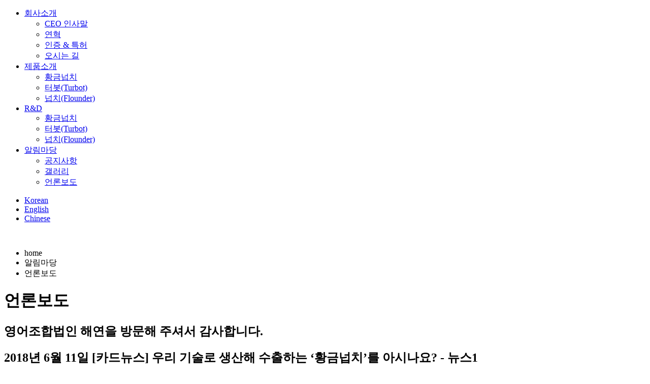

--- FILE ---
content_type: text/html; charset=UTF-8
request_url: http://haeyeonfishfarm.com/pr/press/view?Key=22&LangCode=kr
body_size: 9115
content:
<!DOCTYPE html>
<head>
    <meta charset="utf-8"/>
    <title>해연홈페이지</title>
    <meta name="description" content=""/>
    <meta property="og:title" content="">
    <meta property="og:description" content="">
    <meta name="keyword" content="">
    <meta name="format-detection" content="telephone=no, address=no, email=no">
            <meta name="viewport" content="width=device-width,initial-scale=1, user-scalable=no">
        <meta http-equiv="imagetoolbar" content="no">
        <meta http-equiv="X-UA-Compatible" content="IE=edge,chrome=1">
        <link rel="stylesheet" href="/common/css/reset.css">
        <link rel="stylesheet" href="/common/css/carousel-ui-component.css">
        <script type="text/javascript" src="/common/js/jquery-3.3.1.min.js"></script>
</head>

<body class="kr">


<div class="wrapper">
    <div class="header">
        <div class="container">
            <a class="logo" href="/" style="background-image:url('/data/manage/lang/abf992dcdd360f032511cd190ddd50c7.gif')"></a>
            <div class="gnb_area">
                <ul class="gnb">
                                            <li>
                            <a href="/intro/greeting">회사소개</a>
                            <div class="subMenu01">
                                <ul>
                                                                            <li>
                                            <a href="/intro/greeting">CEO 인사말</a>
                                        </li>
                                                                            <li>
                                            <a href="/intro/history">연혁</a>
                                        </li>
                                                                            <li>
                                            <a href="/intro/cert">인증 & 특허</a>
                                        </li>
                                                                            <li>
                                            <a href="/intro/map">오시는 길</a>
                                        </li>
                                                                    </ul>
                            </div>
                        </li>
                                            <li>
                            <a href="/product/goldflatfish">제품소개</a>
                            <div class="subMenu02">
                                <ul>
                                                                            <li>
                                            <a href="/product/goldflatfish">황금넙치</a>
                                        </li>
                                                                            <li>
                                            <a href="/product/turbot">터봇(Turbot)</a>
                                        </li>
                                                                            <li>
                                            <a href="/product/flatfish">넙치(Flounder)</a>
                                        </li>
                                                                    </ul>
                            </div>
                        </li>
                                            <li>
                            <a href="/research/goldflatfish">R&D</a>
                            <div class="subMenu03">
                                <ul>
                                                                            <li>
                                            <a href="/research/goldflatfish">황금넙치</a>
                                        </li>
                                                                            <li>
                                            <a href="/research/turbot">터봇(Turbot)</a>
                                        </li>
                                                                            <li>
                                            <a href="/research/flatfish">넙치(Flounder)</a>
                                        </li>
                                                                    </ul>
                            </div>
                        </li>
                                            <li>
                            <a href="/pr/notice">알림마당</a>
                            <div class="subMenu04">
                                <ul>
                                                                            <li>
                                            <a href="/pr/notice">공지사항</a>
                                        </li>
                                                                            <li>
                                            <a href="/pr/gallery">갤러리</a>
                                        </li>
                                                                            <li>
                                            <a href="/pr/press">언론보도</a>
                                        </li>
                                                                    </ul>
                            </div>
                        </li>
                                    </ul>
            </div>
            <div class="spot_language">
                <ul>
                                            <li class="on">
                            <a href="http://www.haeyeonfishfarm.com">Korean</a></li>
                                            <li class="">
                            <a href="http://en.haeyeonfishfarm.com">English</a></li>
                                            <li class="">
                            <a href="http://cn.haeyeonfishfarm.com">Chinese</a></li>
                                    </ul>
            </div>
        </div>
        <div class="gnb_bg"></div>
    </div>
            <div class="sub_visual">
            <div class="sub_visual_con">
                <img src="/data/manage/menu/619caa0fc4df8b81ddb39392dd95822a.png" alt="">
            </div>
        </div>

        <div class="location">
            <div class="location_con">
                <ul>
                    <li class="location_home"><span>home</span></li>
                    <li class="location_company">알림마당</li>
                    <li class="location_history">언론보도</li>
                </ul>
            </div>
            <div class="location_bg_area">
                <div></div>
                <div></div>
            </div>
        </div>
        <!-- e :: header -->

<div class="sub_container">
    <h1>언론보도</h1>
    <h2>영어조합법인 해연을 방문해 주셔서 감사합니다.</h2>
    <div class="default_board_view">
        <h2 class="bo_v_tit">2018년 6월 11일 [카드뉴스] 우리 기술로 생산해 수출하는 ‘황금넙치’를 아시나요? - 뉴스1</h2>
        <ul class="bo_v_info">
            <li>작성자 : 최고관리자</li>
            <li>등록일 : 2018-10-26 12:02:51</li>
            <li>조회수 : 4334</li>
        </ul>
                <div class="bo_v_content">
                        <p><b>
<span style="font-size: 10pt;">종자강국 도약을 위한 ‘Golden seed 프로젝트’ 사업. 금보다 비싼 종자를 개발하여 수입 종자의 비중을 줄이고 수출 및 매출 확대에 주력하고 있다.<br>
GSP사업에서 개발한 품종 중 하나인 ‘황금넙치’에 대해 알아보도록 하자.<br><br>

출처 : <a href="http://news1.kr/articles/?3341368" target="_self">뉴스1 
(기사 원문 보기)</a><br><br>


<br>&lt;대표 이미지&gt;</span></b><br><br>
<img src="http://image.news1.kr/system/photos/2018/6/11/3154059/article.jpg"><br>
<img src="http://image.news1.kr/system/photos/2018/6/11/3154060/article.jpg"><br>
</p>
        </div>
        <ul class="bo_v_selector">
            <li>
                                    <a href="/pr/press/view?Key=21&LangCode=kr">이전글</a>
                            </li>
            <li>
                <a href="/pr/press?LangCode=kr">목록</a>
            </li>
            <li>
                                    <a href="/pr/press/view?Key=23&LangCode=kr">다음글</a>
                            </li>
    </div>
</div>
<div class="footer_area">
    <div class="footer_container">
        <div class="footer_con" style="background-image:url('/data/manage/lang/45485874d9274fc10ecbec01e1ad9194.gif');">
            <p>제주특별자치도 제주시 구좌읍 해맞이해안로 866      </p>
<p>Tel. +82-70-8827-0513     <span> Fax. +82-303-3442-0512</span>     <span> E-mail. haeyeon6601@daum.net</span></p>
<p>Copyright (C) 2018 HAEYEON FISH FARM.  All rights reserved.</p>        </div>
    </div>
</div>
<!--
<script type="text/javascript" src="/common/js/bPopup.js"></script>
-->
<script type="text/javascript" src="/common/js/bxslider/dist/jquery.bxslider.js"></script>
<script type="text/javascript" src="/common/js/common.js"></script>


</body>
</html>
